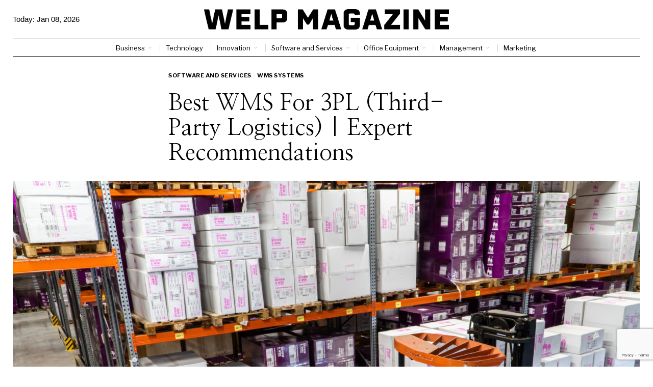

--- FILE ---
content_type: text/html; charset=utf-8
request_url: https://www.google.com/recaptcha/api2/anchor?ar=1&k=6LctXQAsAAAAACDN129Y-_4vMEBfoNz5v49Q5DXs&co=aHR0cHM6Ly93ZWxwbWFnYXppbmUuY29tOjQ0Mw..&hl=en&v=9TiwnJFHeuIw_s0wSd3fiKfN&size=invisible&anchor-ms=20000&execute-ms=30000&cb=33eslbqspu75
body_size: 48819
content:
<!DOCTYPE HTML><html dir="ltr" lang="en"><head><meta http-equiv="Content-Type" content="text/html; charset=UTF-8">
<meta http-equiv="X-UA-Compatible" content="IE=edge">
<title>reCAPTCHA</title>
<style type="text/css">
/* cyrillic-ext */
@font-face {
  font-family: 'Roboto';
  font-style: normal;
  font-weight: 400;
  font-stretch: 100%;
  src: url(//fonts.gstatic.com/s/roboto/v48/KFO7CnqEu92Fr1ME7kSn66aGLdTylUAMa3GUBHMdazTgWw.woff2) format('woff2');
  unicode-range: U+0460-052F, U+1C80-1C8A, U+20B4, U+2DE0-2DFF, U+A640-A69F, U+FE2E-FE2F;
}
/* cyrillic */
@font-face {
  font-family: 'Roboto';
  font-style: normal;
  font-weight: 400;
  font-stretch: 100%;
  src: url(//fonts.gstatic.com/s/roboto/v48/KFO7CnqEu92Fr1ME7kSn66aGLdTylUAMa3iUBHMdazTgWw.woff2) format('woff2');
  unicode-range: U+0301, U+0400-045F, U+0490-0491, U+04B0-04B1, U+2116;
}
/* greek-ext */
@font-face {
  font-family: 'Roboto';
  font-style: normal;
  font-weight: 400;
  font-stretch: 100%;
  src: url(//fonts.gstatic.com/s/roboto/v48/KFO7CnqEu92Fr1ME7kSn66aGLdTylUAMa3CUBHMdazTgWw.woff2) format('woff2');
  unicode-range: U+1F00-1FFF;
}
/* greek */
@font-face {
  font-family: 'Roboto';
  font-style: normal;
  font-weight: 400;
  font-stretch: 100%;
  src: url(//fonts.gstatic.com/s/roboto/v48/KFO7CnqEu92Fr1ME7kSn66aGLdTylUAMa3-UBHMdazTgWw.woff2) format('woff2');
  unicode-range: U+0370-0377, U+037A-037F, U+0384-038A, U+038C, U+038E-03A1, U+03A3-03FF;
}
/* math */
@font-face {
  font-family: 'Roboto';
  font-style: normal;
  font-weight: 400;
  font-stretch: 100%;
  src: url(//fonts.gstatic.com/s/roboto/v48/KFO7CnqEu92Fr1ME7kSn66aGLdTylUAMawCUBHMdazTgWw.woff2) format('woff2');
  unicode-range: U+0302-0303, U+0305, U+0307-0308, U+0310, U+0312, U+0315, U+031A, U+0326-0327, U+032C, U+032F-0330, U+0332-0333, U+0338, U+033A, U+0346, U+034D, U+0391-03A1, U+03A3-03A9, U+03B1-03C9, U+03D1, U+03D5-03D6, U+03F0-03F1, U+03F4-03F5, U+2016-2017, U+2034-2038, U+203C, U+2040, U+2043, U+2047, U+2050, U+2057, U+205F, U+2070-2071, U+2074-208E, U+2090-209C, U+20D0-20DC, U+20E1, U+20E5-20EF, U+2100-2112, U+2114-2115, U+2117-2121, U+2123-214F, U+2190, U+2192, U+2194-21AE, U+21B0-21E5, U+21F1-21F2, U+21F4-2211, U+2213-2214, U+2216-22FF, U+2308-230B, U+2310, U+2319, U+231C-2321, U+2336-237A, U+237C, U+2395, U+239B-23B7, U+23D0, U+23DC-23E1, U+2474-2475, U+25AF, U+25B3, U+25B7, U+25BD, U+25C1, U+25CA, U+25CC, U+25FB, U+266D-266F, U+27C0-27FF, U+2900-2AFF, U+2B0E-2B11, U+2B30-2B4C, U+2BFE, U+3030, U+FF5B, U+FF5D, U+1D400-1D7FF, U+1EE00-1EEFF;
}
/* symbols */
@font-face {
  font-family: 'Roboto';
  font-style: normal;
  font-weight: 400;
  font-stretch: 100%;
  src: url(//fonts.gstatic.com/s/roboto/v48/KFO7CnqEu92Fr1ME7kSn66aGLdTylUAMaxKUBHMdazTgWw.woff2) format('woff2');
  unicode-range: U+0001-000C, U+000E-001F, U+007F-009F, U+20DD-20E0, U+20E2-20E4, U+2150-218F, U+2190, U+2192, U+2194-2199, U+21AF, U+21E6-21F0, U+21F3, U+2218-2219, U+2299, U+22C4-22C6, U+2300-243F, U+2440-244A, U+2460-24FF, U+25A0-27BF, U+2800-28FF, U+2921-2922, U+2981, U+29BF, U+29EB, U+2B00-2BFF, U+4DC0-4DFF, U+FFF9-FFFB, U+10140-1018E, U+10190-1019C, U+101A0, U+101D0-101FD, U+102E0-102FB, U+10E60-10E7E, U+1D2C0-1D2D3, U+1D2E0-1D37F, U+1F000-1F0FF, U+1F100-1F1AD, U+1F1E6-1F1FF, U+1F30D-1F30F, U+1F315, U+1F31C, U+1F31E, U+1F320-1F32C, U+1F336, U+1F378, U+1F37D, U+1F382, U+1F393-1F39F, U+1F3A7-1F3A8, U+1F3AC-1F3AF, U+1F3C2, U+1F3C4-1F3C6, U+1F3CA-1F3CE, U+1F3D4-1F3E0, U+1F3ED, U+1F3F1-1F3F3, U+1F3F5-1F3F7, U+1F408, U+1F415, U+1F41F, U+1F426, U+1F43F, U+1F441-1F442, U+1F444, U+1F446-1F449, U+1F44C-1F44E, U+1F453, U+1F46A, U+1F47D, U+1F4A3, U+1F4B0, U+1F4B3, U+1F4B9, U+1F4BB, U+1F4BF, U+1F4C8-1F4CB, U+1F4D6, U+1F4DA, U+1F4DF, U+1F4E3-1F4E6, U+1F4EA-1F4ED, U+1F4F7, U+1F4F9-1F4FB, U+1F4FD-1F4FE, U+1F503, U+1F507-1F50B, U+1F50D, U+1F512-1F513, U+1F53E-1F54A, U+1F54F-1F5FA, U+1F610, U+1F650-1F67F, U+1F687, U+1F68D, U+1F691, U+1F694, U+1F698, U+1F6AD, U+1F6B2, U+1F6B9-1F6BA, U+1F6BC, U+1F6C6-1F6CF, U+1F6D3-1F6D7, U+1F6E0-1F6EA, U+1F6F0-1F6F3, U+1F6F7-1F6FC, U+1F700-1F7FF, U+1F800-1F80B, U+1F810-1F847, U+1F850-1F859, U+1F860-1F887, U+1F890-1F8AD, U+1F8B0-1F8BB, U+1F8C0-1F8C1, U+1F900-1F90B, U+1F93B, U+1F946, U+1F984, U+1F996, U+1F9E9, U+1FA00-1FA6F, U+1FA70-1FA7C, U+1FA80-1FA89, U+1FA8F-1FAC6, U+1FACE-1FADC, U+1FADF-1FAE9, U+1FAF0-1FAF8, U+1FB00-1FBFF;
}
/* vietnamese */
@font-face {
  font-family: 'Roboto';
  font-style: normal;
  font-weight: 400;
  font-stretch: 100%;
  src: url(//fonts.gstatic.com/s/roboto/v48/KFO7CnqEu92Fr1ME7kSn66aGLdTylUAMa3OUBHMdazTgWw.woff2) format('woff2');
  unicode-range: U+0102-0103, U+0110-0111, U+0128-0129, U+0168-0169, U+01A0-01A1, U+01AF-01B0, U+0300-0301, U+0303-0304, U+0308-0309, U+0323, U+0329, U+1EA0-1EF9, U+20AB;
}
/* latin-ext */
@font-face {
  font-family: 'Roboto';
  font-style: normal;
  font-weight: 400;
  font-stretch: 100%;
  src: url(//fonts.gstatic.com/s/roboto/v48/KFO7CnqEu92Fr1ME7kSn66aGLdTylUAMa3KUBHMdazTgWw.woff2) format('woff2');
  unicode-range: U+0100-02BA, U+02BD-02C5, U+02C7-02CC, U+02CE-02D7, U+02DD-02FF, U+0304, U+0308, U+0329, U+1D00-1DBF, U+1E00-1E9F, U+1EF2-1EFF, U+2020, U+20A0-20AB, U+20AD-20C0, U+2113, U+2C60-2C7F, U+A720-A7FF;
}
/* latin */
@font-face {
  font-family: 'Roboto';
  font-style: normal;
  font-weight: 400;
  font-stretch: 100%;
  src: url(//fonts.gstatic.com/s/roboto/v48/KFO7CnqEu92Fr1ME7kSn66aGLdTylUAMa3yUBHMdazQ.woff2) format('woff2');
  unicode-range: U+0000-00FF, U+0131, U+0152-0153, U+02BB-02BC, U+02C6, U+02DA, U+02DC, U+0304, U+0308, U+0329, U+2000-206F, U+20AC, U+2122, U+2191, U+2193, U+2212, U+2215, U+FEFF, U+FFFD;
}
/* cyrillic-ext */
@font-face {
  font-family: 'Roboto';
  font-style: normal;
  font-weight: 500;
  font-stretch: 100%;
  src: url(//fonts.gstatic.com/s/roboto/v48/KFO7CnqEu92Fr1ME7kSn66aGLdTylUAMa3GUBHMdazTgWw.woff2) format('woff2');
  unicode-range: U+0460-052F, U+1C80-1C8A, U+20B4, U+2DE0-2DFF, U+A640-A69F, U+FE2E-FE2F;
}
/* cyrillic */
@font-face {
  font-family: 'Roboto';
  font-style: normal;
  font-weight: 500;
  font-stretch: 100%;
  src: url(//fonts.gstatic.com/s/roboto/v48/KFO7CnqEu92Fr1ME7kSn66aGLdTylUAMa3iUBHMdazTgWw.woff2) format('woff2');
  unicode-range: U+0301, U+0400-045F, U+0490-0491, U+04B0-04B1, U+2116;
}
/* greek-ext */
@font-face {
  font-family: 'Roboto';
  font-style: normal;
  font-weight: 500;
  font-stretch: 100%;
  src: url(//fonts.gstatic.com/s/roboto/v48/KFO7CnqEu92Fr1ME7kSn66aGLdTylUAMa3CUBHMdazTgWw.woff2) format('woff2');
  unicode-range: U+1F00-1FFF;
}
/* greek */
@font-face {
  font-family: 'Roboto';
  font-style: normal;
  font-weight: 500;
  font-stretch: 100%;
  src: url(//fonts.gstatic.com/s/roboto/v48/KFO7CnqEu92Fr1ME7kSn66aGLdTylUAMa3-UBHMdazTgWw.woff2) format('woff2');
  unicode-range: U+0370-0377, U+037A-037F, U+0384-038A, U+038C, U+038E-03A1, U+03A3-03FF;
}
/* math */
@font-face {
  font-family: 'Roboto';
  font-style: normal;
  font-weight: 500;
  font-stretch: 100%;
  src: url(//fonts.gstatic.com/s/roboto/v48/KFO7CnqEu92Fr1ME7kSn66aGLdTylUAMawCUBHMdazTgWw.woff2) format('woff2');
  unicode-range: U+0302-0303, U+0305, U+0307-0308, U+0310, U+0312, U+0315, U+031A, U+0326-0327, U+032C, U+032F-0330, U+0332-0333, U+0338, U+033A, U+0346, U+034D, U+0391-03A1, U+03A3-03A9, U+03B1-03C9, U+03D1, U+03D5-03D6, U+03F0-03F1, U+03F4-03F5, U+2016-2017, U+2034-2038, U+203C, U+2040, U+2043, U+2047, U+2050, U+2057, U+205F, U+2070-2071, U+2074-208E, U+2090-209C, U+20D0-20DC, U+20E1, U+20E5-20EF, U+2100-2112, U+2114-2115, U+2117-2121, U+2123-214F, U+2190, U+2192, U+2194-21AE, U+21B0-21E5, U+21F1-21F2, U+21F4-2211, U+2213-2214, U+2216-22FF, U+2308-230B, U+2310, U+2319, U+231C-2321, U+2336-237A, U+237C, U+2395, U+239B-23B7, U+23D0, U+23DC-23E1, U+2474-2475, U+25AF, U+25B3, U+25B7, U+25BD, U+25C1, U+25CA, U+25CC, U+25FB, U+266D-266F, U+27C0-27FF, U+2900-2AFF, U+2B0E-2B11, U+2B30-2B4C, U+2BFE, U+3030, U+FF5B, U+FF5D, U+1D400-1D7FF, U+1EE00-1EEFF;
}
/* symbols */
@font-face {
  font-family: 'Roboto';
  font-style: normal;
  font-weight: 500;
  font-stretch: 100%;
  src: url(//fonts.gstatic.com/s/roboto/v48/KFO7CnqEu92Fr1ME7kSn66aGLdTylUAMaxKUBHMdazTgWw.woff2) format('woff2');
  unicode-range: U+0001-000C, U+000E-001F, U+007F-009F, U+20DD-20E0, U+20E2-20E4, U+2150-218F, U+2190, U+2192, U+2194-2199, U+21AF, U+21E6-21F0, U+21F3, U+2218-2219, U+2299, U+22C4-22C6, U+2300-243F, U+2440-244A, U+2460-24FF, U+25A0-27BF, U+2800-28FF, U+2921-2922, U+2981, U+29BF, U+29EB, U+2B00-2BFF, U+4DC0-4DFF, U+FFF9-FFFB, U+10140-1018E, U+10190-1019C, U+101A0, U+101D0-101FD, U+102E0-102FB, U+10E60-10E7E, U+1D2C0-1D2D3, U+1D2E0-1D37F, U+1F000-1F0FF, U+1F100-1F1AD, U+1F1E6-1F1FF, U+1F30D-1F30F, U+1F315, U+1F31C, U+1F31E, U+1F320-1F32C, U+1F336, U+1F378, U+1F37D, U+1F382, U+1F393-1F39F, U+1F3A7-1F3A8, U+1F3AC-1F3AF, U+1F3C2, U+1F3C4-1F3C6, U+1F3CA-1F3CE, U+1F3D4-1F3E0, U+1F3ED, U+1F3F1-1F3F3, U+1F3F5-1F3F7, U+1F408, U+1F415, U+1F41F, U+1F426, U+1F43F, U+1F441-1F442, U+1F444, U+1F446-1F449, U+1F44C-1F44E, U+1F453, U+1F46A, U+1F47D, U+1F4A3, U+1F4B0, U+1F4B3, U+1F4B9, U+1F4BB, U+1F4BF, U+1F4C8-1F4CB, U+1F4D6, U+1F4DA, U+1F4DF, U+1F4E3-1F4E6, U+1F4EA-1F4ED, U+1F4F7, U+1F4F9-1F4FB, U+1F4FD-1F4FE, U+1F503, U+1F507-1F50B, U+1F50D, U+1F512-1F513, U+1F53E-1F54A, U+1F54F-1F5FA, U+1F610, U+1F650-1F67F, U+1F687, U+1F68D, U+1F691, U+1F694, U+1F698, U+1F6AD, U+1F6B2, U+1F6B9-1F6BA, U+1F6BC, U+1F6C6-1F6CF, U+1F6D3-1F6D7, U+1F6E0-1F6EA, U+1F6F0-1F6F3, U+1F6F7-1F6FC, U+1F700-1F7FF, U+1F800-1F80B, U+1F810-1F847, U+1F850-1F859, U+1F860-1F887, U+1F890-1F8AD, U+1F8B0-1F8BB, U+1F8C0-1F8C1, U+1F900-1F90B, U+1F93B, U+1F946, U+1F984, U+1F996, U+1F9E9, U+1FA00-1FA6F, U+1FA70-1FA7C, U+1FA80-1FA89, U+1FA8F-1FAC6, U+1FACE-1FADC, U+1FADF-1FAE9, U+1FAF0-1FAF8, U+1FB00-1FBFF;
}
/* vietnamese */
@font-face {
  font-family: 'Roboto';
  font-style: normal;
  font-weight: 500;
  font-stretch: 100%;
  src: url(//fonts.gstatic.com/s/roboto/v48/KFO7CnqEu92Fr1ME7kSn66aGLdTylUAMa3OUBHMdazTgWw.woff2) format('woff2');
  unicode-range: U+0102-0103, U+0110-0111, U+0128-0129, U+0168-0169, U+01A0-01A1, U+01AF-01B0, U+0300-0301, U+0303-0304, U+0308-0309, U+0323, U+0329, U+1EA0-1EF9, U+20AB;
}
/* latin-ext */
@font-face {
  font-family: 'Roboto';
  font-style: normal;
  font-weight: 500;
  font-stretch: 100%;
  src: url(//fonts.gstatic.com/s/roboto/v48/KFO7CnqEu92Fr1ME7kSn66aGLdTylUAMa3KUBHMdazTgWw.woff2) format('woff2');
  unicode-range: U+0100-02BA, U+02BD-02C5, U+02C7-02CC, U+02CE-02D7, U+02DD-02FF, U+0304, U+0308, U+0329, U+1D00-1DBF, U+1E00-1E9F, U+1EF2-1EFF, U+2020, U+20A0-20AB, U+20AD-20C0, U+2113, U+2C60-2C7F, U+A720-A7FF;
}
/* latin */
@font-face {
  font-family: 'Roboto';
  font-style: normal;
  font-weight: 500;
  font-stretch: 100%;
  src: url(//fonts.gstatic.com/s/roboto/v48/KFO7CnqEu92Fr1ME7kSn66aGLdTylUAMa3yUBHMdazQ.woff2) format('woff2');
  unicode-range: U+0000-00FF, U+0131, U+0152-0153, U+02BB-02BC, U+02C6, U+02DA, U+02DC, U+0304, U+0308, U+0329, U+2000-206F, U+20AC, U+2122, U+2191, U+2193, U+2212, U+2215, U+FEFF, U+FFFD;
}
/* cyrillic-ext */
@font-face {
  font-family: 'Roboto';
  font-style: normal;
  font-weight: 900;
  font-stretch: 100%;
  src: url(//fonts.gstatic.com/s/roboto/v48/KFO7CnqEu92Fr1ME7kSn66aGLdTylUAMa3GUBHMdazTgWw.woff2) format('woff2');
  unicode-range: U+0460-052F, U+1C80-1C8A, U+20B4, U+2DE0-2DFF, U+A640-A69F, U+FE2E-FE2F;
}
/* cyrillic */
@font-face {
  font-family: 'Roboto';
  font-style: normal;
  font-weight: 900;
  font-stretch: 100%;
  src: url(//fonts.gstatic.com/s/roboto/v48/KFO7CnqEu92Fr1ME7kSn66aGLdTylUAMa3iUBHMdazTgWw.woff2) format('woff2');
  unicode-range: U+0301, U+0400-045F, U+0490-0491, U+04B0-04B1, U+2116;
}
/* greek-ext */
@font-face {
  font-family: 'Roboto';
  font-style: normal;
  font-weight: 900;
  font-stretch: 100%;
  src: url(//fonts.gstatic.com/s/roboto/v48/KFO7CnqEu92Fr1ME7kSn66aGLdTylUAMa3CUBHMdazTgWw.woff2) format('woff2');
  unicode-range: U+1F00-1FFF;
}
/* greek */
@font-face {
  font-family: 'Roboto';
  font-style: normal;
  font-weight: 900;
  font-stretch: 100%;
  src: url(//fonts.gstatic.com/s/roboto/v48/KFO7CnqEu92Fr1ME7kSn66aGLdTylUAMa3-UBHMdazTgWw.woff2) format('woff2');
  unicode-range: U+0370-0377, U+037A-037F, U+0384-038A, U+038C, U+038E-03A1, U+03A3-03FF;
}
/* math */
@font-face {
  font-family: 'Roboto';
  font-style: normal;
  font-weight: 900;
  font-stretch: 100%;
  src: url(//fonts.gstatic.com/s/roboto/v48/KFO7CnqEu92Fr1ME7kSn66aGLdTylUAMawCUBHMdazTgWw.woff2) format('woff2');
  unicode-range: U+0302-0303, U+0305, U+0307-0308, U+0310, U+0312, U+0315, U+031A, U+0326-0327, U+032C, U+032F-0330, U+0332-0333, U+0338, U+033A, U+0346, U+034D, U+0391-03A1, U+03A3-03A9, U+03B1-03C9, U+03D1, U+03D5-03D6, U+03F0-03F1, U+03F4-03F5, U+2016-2017, U+2034-2038, U+203C, U+2040, U+2043, U+2047, U+2050, U+2057, U+205F, U+2070-2071, U+2074-208E, U+2090-209C, U+20D0-20DC, U+20E1, U+20E5-20EF, U+2100-2112, U+2114-2115, U+2117-2121, U+2123-214F, U+2190, U+2192, U+2194-21AE, U+21B0-21E5, U+21F1-21F2, U+21F4-2211, U+2213-2214, U+2216-22FF, U+2308-230B, U+2310, U+2319, U+231C-2321, U+2336-237A, U+237C, U+2395, U+239B-23B7, U+23D0, U+23DC-23E1, U+2474-2475, U+25AF, U+25B3, U+25B7, U+25BD, U+25C1, U+25CA, U+25CC, U+25FB, U+266D-266F, U+27C0-27FF, U+2900-2AFF, U+2B0E-2B11, U+2B30-2B4C, U+2BFE, U+3030, U+FF5B, U+FF5D, U+1D400-1D7FF, U+1EE00-1EEFF;
}
/* symbols */
@font-face {
  font-family: 'Roboto';
  font-style: normal;
  font-weight: 900;
  font-stretch: 100%;
  src: url(//fonts.gstatic.com/s/roboto/v48/KFO7CnqEu92Fr1ME7kSn66aGLdTylUAMaxKUBHMdazTgWw.woff2) format('woff2');
  unicode-range: U+0001-000C, U+000E-001F, U+007F-009F, U+20DD-20E0, U+20E2-20E4, U+2150-218F, U+2190, U+2192, U+2194-2199, U+21AF, U+21E6-21F0, U+21F3, U+2218-2219, U+2299, U+22C4-22C6, U+2300-243F, U+2440-244A, U+2460-24FF, U+25A0-27BF, U+2800-28FF, U+2921-2922, U+2981, U+29BF, U+29EB, U+2B00-2BFF, U+4DC0-4DFF, U+FFF9-FFFB, U+10140-1018E, U+10190-1019C, U+101A0, U+101D0-101FD, U+102E0-102FB, U+10E60-10E7E, U+1D2C0-1D2D3, U+1D2E0-1D37F, U+1F000-1F0FF, U+1F100-1F1AD, U+1F1E6-1F1FF, U+1F30D-1F30F, U+1F315, U+1F31C, U+1F31E, U+1F320-1F32C, U+1F336, U+1F378, U+1F37D, U+1F382, U+1F393-1F39F, U+1F3A7-1F3A8, U+1F3AC-1F3AF, U+1F3C2, U+1F3C4-1F3C6, U+1F3CA-1F3CE, U+1F3D4-1F3E0, U+1F3ED, U+1F3F1-1F3F3, U+1F3F5-1F3F7, U+1F408, U+1F415, U+1F41F, U+1F426, U+1F43F, U+1F441-1F442, U+1F444, U+1F446-1F449, U+1F44C-1F44E, U+1F453, U+1F46A, U+1F47D, U+1F4A3, U+1F4B0, U+1F4B3, U+1F4B9, U+1F4BB, U+1F4BF, U+1F4C8-1F4CB, U+1F4D6, U+1F4DA, U+1F4DF, U+1F4E3-1F4E6, U+1F4EA-1F4ED, U+1F4F7, U+1F4F9-1F4FB, U+1F4FD-1F4FE, U+1F503, U+1F507-1F50B, U+1F50D, U+1F512-1F513, U+1F53E-1F54A, U+1F54F-1F5FA, U+1F610, U+1F650-1F67F, U+1F687, U+1F68D, U+1F691, U+1F694, U+1F698, U+1F6AD, U+1F6B2, U+1F6B9-1F6BA, U+1F6BC, U+1F6C6-1F6CF, U+1F6D3-1F6D7, U+1F6E0-1F6EA, U+1F6F0-1F6F3, U+1F6F7-1F6FC, U+1F700-1F7FF, U+1F800-1F80B, U+1F810-1F847, U+1F850-1F859, U+1F860-1F887, U+1F890-1F8AD, U+1F8B0-1F8BB, U+1F8C0-1F8C1, U+1F900-1F90B, U+1F93B, U+1F946, U+1F984, U+1F996, U+1F9E9, U+1FA00-1FA6F, U+1FA70-1FA7C, U+1FA80-1FA89, U+1FA8F-1FAC6, U+1FACE-1FADC, U+1FADF-1FAE9, U+1FAF0-1FAF8, U+1FB00-1FBFF;
}
/* vietnamese */
@font-face {
  font-family: 'Roboto';
  font-style: normal;
  font-weight: 900;
  font-stretch: 100%;
  src: url(//fonts.gstatic.com/s/roboto/v48/KFO7CnqEu92Fr1ME7kSn66aGLdTylUAMa3OUBHMdazTgWw.woff2) format('woff2');
  unicode-range: U+0102-0103, U+0110-0111, U+0128-0129, U+0168-0169, U+01A0-01A1, U+01AF-01B0, U+0300-0301, U+0303-0304, U+0308-0309, U+0323, U+0329, U+1EA0-1EF9, U+20AB;
}
/* latin-ext */
@font-face {
  font-family: 'Roboto';
  font-style: normal;
  font-weight: 900;
  font-stretch: 100%;
  src: url(//fonts.gstatic.com/s/roboto/v48/KFO7CnqEu92Fr1ME7kSn66aGLdTylUAMa3KUBHMdazTgWw.woff2) format('woff2');
  unicode-range: U+0100-02BA, U+02BD-02C5, U+02C7-02CC, U+02CE-02D7, U+02DD-02FF, U+0304, U+0308, U+0329, U+1D00-1DBF, U+1E00-1E9F, U+1EF2-1EFF, U+2020, U+20A0-20AB, U+20AD-20C0, U+2113, U+2C60-2C7F, U+A720-A7FF;
}
/* latin */
@font-face {
  font-family: 'Roboto';
  font-style: normal;
  font-weight: 900;
  font-stretch: 100%;
  src: url(//fonts.gstatic.com/s/roboto/v48/KFO7CnqEu92Fr1ME7kSn66aGLdTylUAMa3yUBHMdazQ.woff2) format('woff2');
  unicode-range: U+0000-00FF, U+0131, U+0152-0153, U+02BB-02BC, U+02C6, U+02DA, U+02DC, U+0304, U+0308, U+0329, U+2000-206F, U+20AC, U+2122, U+2191, U+2193, U+2212, U+2215, U+FEFF, U+FFFD;
}

</style>
<link rel="stylesheet" type="text/css" href="https://www.gstatic.com/recaptcha/releases/9TiwnJFHeuIw_s0wSd3fiKfN/styles__ltr.css">
<script nonce="vu4Jp_ijvbK1PDfdNK9LdQ" type="text/javascript">window['__recaptcha_api'] = 'https://www.google.com/recaptcha/api2/';</script>
<script type="text/javascript" src="https://www.gstatic.com/recaptcha/releases/9TiwnJFHeuIw_s0wSd3fiKfN/recaptcha__en.js" nonce="vu4Jp_ijvbK1PDfdNK9LdQ">
      
    </script></head>
<body><div id="rc-anchor-alert" class="rc-anchor-alert"></div>
<input type="hidden" id="recaptcha-token" value="[base64]">
<script type="text/javascript" nonce="vu4Jp_ijvbK1PDfdNK9LdQ">
      recaptcha.anchor.Main.init("[\x22ainput\x22,[\x22bgdata\x22,\x22\x22,\[base64]/[base64]/UltIKytdPWE6KGE8MjA0OD9SW0grK109YT4+NnwxOTI6KChhJjY0NTEyKT09NTUyOTYmJnErMTxoLmxlbmd0aCYmKGguY2hhckNvZGVBdChxKzEpJjY0NTEyKT09NTYzMjA/[base64]/MjU1OlI/[base64]/[base64]/[base64]/[base64]/[base64]/[base64]/[base64]/[base64]/[base64]/[base64]\x22,\[base64]\\u003d\x22,\x22wqlMwr1mwoFkw4R5OcK3JRvCrcO6w7zCucKoYnhHwp9pWDtgw4vDvnPCr1IrTsOwMEPDqlDDp8KKwp7DvzITw4DCn8Kzw68kQcKvwr/DjjfDgk7DjBY+wrTDvUnDjW8EIMOfDsK7wrLDgT3Djh/[base64]/w7HCsMO/GRXDncONSMKKU8KgGVUgwrTCucKuenzCi8KTIk3CpsKib8KZwqA8aBnCvsK5wobDqcOkRsK/w4UYw453ODMON21bw7jCq8ODU0JNIMO0w47ClsOXwrB7wonDhF5zMcKQw5x/IRHCosKtw7XDvGXDpgnDp8K8w6dfUh1pw4Umw63DjcK2w5phwozDgRM7wozCjsOzJEd5wqhTw7cNw5gCwr8hFcOFw41qYm4nFUfCsVYUEkk4wp7CrHtmBn7DgQjDq8KVOMO2QWvClXp/[base64]/CuFMxc8OzAB1rw6tuwoXCnmrCpUzDo3jCosO5wqYKw6lfwo/CjsO7ScO0eiTCs8KXwqgfw4x3w6lLw6tyw6A0wpBnw5o9IWdzw7koOUEKUxTChXo7w7nDh8Knw6zCkMKeVMOUFcOKw7NBwo5Ja2TCuCgLPFQrwpbDszM3w7zDmcKLw4guVxBhwo7CucKaZm/[base64]/CryrDlsKaw5jCtiUefsKQSGMuSsOmVcOpwonDksOTw70+w77CusOjRlPDkmt/[base64]/CoiLCr33DlXfDkcKRw6PDisOgwr9fB8OCOgZ1Xn0xAz/[base64]/[base64]/DrsONCcKzTBvClcObw5XDmcKRw6bDgcOswp7CoyHDmcOPwpo8w7/Dk8KbD2LChjRIMMKEwrPDq8KRwqpew5ondsO0w6ABC8KmGcOBwqPDmGg8woLDpMKBccOdwpU2AVURw4kxwqjDtMKowqPClRvCpcOyVzbDhMOgwqnDk0ctw6R4wp9KfMK/[base64]/[base64]/Di8KoIQcxcsKDwrrCpTvDicKhd3xGw5Ipwq/Du2HDnChhMsOnw4fCtMOHFV/[base64]/[base64]/wqzCgRh2woAPJhnDmMOOXsO9bcK7Z8KPw4zCn25Rw4TCn8K1wrNWwrHCp1vDscOjRcOQw51fwrvCvgHCnRl1RBvCncKNw4FFQF7Cm1PDisKmYmbDtT9LBjHDsn/[base64]/Dg8Kjw7TCtirDqcKDwocUHcKTw5JhV3rDs8OTwr/[base64]/CnsOPX8KzMSDChWUSwrAZMy3CknoyBcOkwqXDgTTCkmMiB8OtXBdZwrHDoVoEw5cMRMKTwozCocOiecOVw4rCkw/DoUAHwrpgwp7DtMKowrVKMcOfw43DtcK6wpFrLsKYCcOyCVDDoyfCkMKewqc2d8O/G8KMw4ErAMKtw5XCi3kvw5fDli/DoTgVEC17w48teMKew77Dv3LDtcKYwo/CgiYTW8KBX8KQS1LDgQrDswYSAXjCgw92bcO6HRXDjMO6wr9qNW3CiHjDqSjCicOyHsKjCcK7w4HCt8O6wpAxA25rwrPCu8OrN8OjMjoLw4lZw4XCiQwgw4vCksKOwofCuMO/[base64]/CklvCjMOVwq0gw6XDmMOHw55bHQoXccOmw7/DjHLDtn/[base64]/wooYTsKrFcKYwppnN0zDq3l0asOtIDfChcKuJcOSa3PDpVnCrMOAeFQJw4oZwpXDly7CoDzCkSvCvcO7wojCqsKCEMO3w7VmJ8Obw5Uzwp15VMOjMwHCiiYPwoHDv8K4w4/DiGLCnXrCuztmOsOESMKlOQ3DoMOlw6Uxw6U6ewnCi2TCm8KjwrjDqsKiwp3Dp8KBwpLCsHLDlhoLNiTCviNBw7HDpMOPKFw2Iyx0w7XCuMOYw74FQ8O4HcKyDWICwrLDrsOVwo7CvMKhRRPClcKpw4Mpw4/CrAUTE8Kxw45XLy/DncOoL8O/HBPCrzQabG0afcOUScKLwqAaJcO6wpHCuxY5wpvChcOhw5PCgcKiwrPCrcOWMcKdB8Kkw4NcWsO2wpp8MMKhw4/[base64]/CgjMBw7NmTk/Cn8KWw5fCpMONw7DCssOYw4Itwp1mwpnDp8KYwpHCnsOTwpgrw5XCgjDCgW8lw53Dn8KFw4nDqsOXwqrDs8KoCUXCqMKSdmUECsKEN8KEKVXCvMKHw5VPw5bCt8OmwqfDiBplFsOQLsKdw7bDsMO/OzTDo0Fgw4vCpMKMwqbCkcOUwqsSw7Adw77DuMOtw7LDqcKnF8K0TBDDlsKAA8KqWlzDk8KACQPCp8OrZDfCu8OvXcK7SMOtw49Zw7IYwoY2w6vDn2/Dh8KXXsKJwq7CpyPDpFknUg7DqmwcSS7DlwbClRXDlzPDh8OFw4pKw5jChsO4wrcsw74FbXolwrgaGsOucsO3OcKEwr8Nw6gQw57DjRHDrMKIFMKgw6nCnsOww6BjGV/CkDrCrcOewp7DpisxZiZXwq18C8K1w5xsTsOYwoVnwr9bf8OtMwZSw4jCqcOHEMOCwrMUdzPDmF3CmU7DpS0LVkrCsm/Dh8OETV8Hw5c6w4vCpkY3ZRIeVcKqEHrCrsOgeMKYwqpERMOtw48+w6LDjsKVw6YDw5IYw4IXYsKCw748NELDpS1Hw5c7w7/Cn8OrGhsoScOyKCbCi1DCiRh4IW0Zw5pbwrnCihrDgHXDk31/wo3Dqz/DkUMdwrcpwr7DjjLDlcK5w6kcO0gfKsKfw5/CvcKVw6/[base64]/CscOuwpzDl8KLwoPDq2tHdQoOfyN1PsKVw65FaDrDnMKSIcKDZzbCp0jCoh3CmcOTwq3DuCnDhsODwp3Cl8OtHsOVH8K6KgvCj0U7S8Kaw53DkcKwwrXDlcKDw7Ndwodpw4LDrcKOX8KIwrPCjEjCqMKgdFTDu8OcwpATfCLCgMKjaMOfWcKewrnCi8K7bh/Cm1HDpcKaw7k9w4k0w5lRI00hI0RCw57CvkPDhydYExEVw4pwZApzQsK/ZmIKwrV1QX01w7MtKMKsfMKDIzDCjErCicKGw4nDthrCj8OTJUkjRmPDjMKcw6jDrcO7SMORDcKPwrPCl1rCucKcWUzDu8O+DcO3w7nCgcO1Q1/CuCvDpSTCu8KDdMKpNcOJWsK3woERTcK0wqnCocOLBnTClhV8wovCqEB8wr9ww7jCvsKVw7AqcsK1wofDgxHDu3zDh8KcHHx8f8Ovw63DtcKeSkpIw5TChcKywphobsOlw6rDuF4Iw7HDl1YVwrbDji0rwrJNBMKBwrM/wptWVsOkfW3CpitbVcKwwqzCtMOjw77CucOAw61cbDDCp8ORwrHDgSpKZcKGw6duUMOfw4tFUsO5w5PDlBBHw4xuwo7CtA1sWcOzwpjDoMOWLMKnwpzDu8KCWsOuwpfChQVLREksXy7Cg8Obw5piY8OyAEAJw4bCoTnDtirCpXc/[base64]/B8Ozw6s1wpVtw6TClMOnwrvCu8KddAbDmEvDmxNgQU7CkMO5wr0YchNfwo7CglkCw7TCr8KVEMKFwpgVwrMrwplUwrgKwp3DumzDoQ/[base64]/woVIwqt5w57DkcOnwrMmw4pBwrvDswnDqRzCusKXwoHDnBPCqGnDn8Odw4INwoJEwpxdL8OJwpPDtw83WMKvw60oc8O7ZMOdbMKkLDJwLcO1UMONc2AnRm9rw41rw4XCk20zcsKDJ24TwrBSOV3DtAnDosKpwpYowoTDr8KJwo3DsSHDrkggw4QaesOww4VWw4/DlMOaD8KQw4TCpBQow5o4FcKOw6cHZl5KwrHCucKPE8Kew5wabX/DhMO0d8Oow7PDucOfwq9MD8OIwqjCm8KDe8KgA1jDpcOow7XCpzLDjhzCucKhwqXCocKtWcOHwpXCnMOrcD/ClDnDpW/[base64]/wo9KwoAxfgxNwqPCv8OrwqFEw7tzShbCpcKBZTjCh8KRMMOww4PDlgxXAMKTwpNSw5gcw7xpwpMlE37DlR7Dp8KeCMO/wpM8WMKvw7/CjsOpwrwFwrgQaBQXwoLDtMOaFjMHaDLCnsOAw4okw5MUdUofw67CpMOZwpbDt2zDssOtwp0HBsOESlZMNT9cw6vDq2/[base64]/Ct0bDqzbCl3tkGsK1MXvDix4qw680w5tswoDDpnsLwrNfwrDDnMKSw4ZDwqDDrMKHF3NaOcK3fcONB8KmwqPCs2zCuCbCsykywqfCjEHChW8DQMOWw6bCvcKqwr3CkcKRw4fDtsOMbsKEw7bClHzDgSTDuMO3TcK1a8K4JQo2w4HDimvDjsOxGMO/ZMKnFgMQaMO3bMOWfA3DswRmTsKvw7PDjMOzw6PCsFQMw7gjw4cPw5oNwq3Ck2XDuzsewojDoSvCmsKtTDwTwp5sw6oWw7Y8M8KOw68SD8K6wrjCi8O1WsK/URZ2w4bCr8KxHjdJBE3ChsK0w7fCgSTDuxvCsMKeDQvDksOMw7DCqwwDb8Opwq4lfkUTfsOWwq/DoDrDll0owqJuf8OebD9CwqTDocOJdHsjHjPDjcKOH17CtyrCm8K9W8KHeUshw5lcbsKDwqrClBRjJMKlHMKhLFLCpMO9wo5/[base64]/[base64]/DnsO0wo4OKl3DigwwwoAuScOmLngsY8K9wq18e8OdwofDpcO2aFbCk8Kbw6HChQnDuMKJw5bDgcOowr41wrd0Z3ZNwqjCihtCNsKQw5nCj8KtacOuw43DgMKGwqJkbFxCPsK4FsKywqMHe8OiY8OBTMKpwpLDvGLCly/[base64]/wqjDgcOoFi9awrgqw70TBRJxw6VCOMOwEcOhwoVawrFLwrHCrMKowoQlDMK6wqLCt8KJFRrDs8OjcBwTw7tdLhzCi8OoDsKiwonDu8KlwrnCtH0iwpjDocKvwqdMw7/CpjjCmcOfwqLCsMKAwo82FyDDukQscMOscMKveMOIFMKoWMOpw7xTCU/DnsKXa8OUfhtuF8KZw6lIw7rCvcKDw6QOwojDvMK8w7rDq01wEgVLVW1uDy/[base64]/woTCrcOtwqMTZQVEwo/Du1EyZ0XCuSU9wp52wrnCvVFewrIiPRpHw7UYwpLDnMKgw7HDqAJKw40JOcKOw4clOMOowpDDvsKxa8KAw4AoEncPw7XCvMOLcRPDpsKow7oLw6HDmGJLwrYQfMO+w7HCmcO0esKrHj7Dgi5fTg3Cv8KhADnDnGzDpMKMwpnDhcOJw6YpZDDCoG/CnmJBw711T8KfLMK1C0bCrsK7woMGwq5belbCtEzCoMKgJhBmGRohAXvCocKrwp8Mw6/CqMKQwqIuJCc1OWIXZcKkCsOCw5tuUsKKw6AOwo1Lw73DogPDug/CrsK7R2c7w5zCri9ew7vDncKfw6EXw69HS8KXwqI2KsKkw4kyw6/[base64]/[base64]/DkcKpwrXCjcKAR8KLdnh4XFVgwpIAwpxFw45swqrCtGLDvwjDhQhzw5nDoF8+w6Z8Rnpmw5LCrRrDjcKdCxBTKkbDkEjCisKrNgjCmMO/w59RGxwCwpE6VMKuMMKowoxJwrQySsOzMcOewplHwpbCgHLCg8OkwqIoS8Ktw5JpZGPCiWNafMORVsOeMMOydMKdTmHDhAjDkXTDiEPDih7DmsOsw5BjwqVRw4zCpcKCw77CrFNLw5YcJMKywp3DmcKJwovDmE43Z8OdesOww59pfj/[base64]/Do8ORMsKFw4kCfhgFw6cmcWlme8OaZn0IwrfDqyhrwoRsTsKRPiwpUMOew7jDjcKcw4zDg8ORY8O3wpEGWMKiw5HDoMOPwqLDnEY8CDHDhnwMwpDCu1jDrwgJwpZwPsO7wp/Dj8ODw4jCuMOkMnrDjAQcw7nDv8ODNsOvw48/w5/DrWXDow7DrVzChl9qXMOwUhnDoQNPw5HDnFAawqhuw68sPwHDvMOpE8K7dcKNScObSMKYbcO0cgV+AMK4fsOATE9Ow5HCiC/Cu3fCihHCkEnCm0VCw6NuGsOoTjsrwr/DrWxTLULCinNjwqrCkEnCiMKqw7zCh3sVw5fCgycMwqXCh8OWwozCrMKCbHPCksKGFjwjwqkswqlbwobDjlvClAfDoWBtScKIwosGe8KVwoAWf2DCmMOSHgxVOsKmw7XDtF7CtygfVEh0w5XCvsOgWsOdw6RGwpNfwqApw5JOScKKw4XDm8O2LiHDg8KlwqnCgMOnFH/Dq8KRw6XCnG3DlUPDgcOuWj5hS8OKw5JewonCsW7DucOzUMKfdy3DkEjDrMKQbcOMBkEsw5w9c8KWwrVeB8OqHwovwpzCsMOIwrtbwosMa3rCvm4jwrzCn8KtwoDDv8OSwq9YQ2DCuMKJdC0PwovCk8K6FzRNDMOwwpHCmDTDrcOuclErw63ClMKcPcOUbU/[base64]/CqMKWJsK1Wj/DrDnDssOQB8KkwrRLw5DCncKXw4fCsU4yEyrDu3U4w67Ch8KaYcOkwqjDlwfDpsOcworDisO6FEjCtsOZO3E9w5MUWH/CvMOCw57DqMOULlZ/w6YAw4TDg1hgw74wdmHCqiNnwpzDo1/Dh0PDhcKDaATDnsKbwo3Dq8KZw6cIQCkIw6lYLsOUasO8IUjCo8KwwovClsK5DsOkwpF6GsOqwo/[base64]/CtcOqwpoJAThQScO5cirCinl8wp0Mw6DDugzCuQ3DvcKFwpsKw67DmkjCs8OOw4bClCbCn8KeTMO3w4pXaXzCtMKzVj83w6E5w4/CmsKxw7LDu8OtScKFwp5Fa2bDhcO7dMK6SMOcTcOfwo3CsyrCjMK8w4nCrUhbNEEiw4NADS/CosKvA110H0dqw4F1w5DCocOSAjLCr8O0PULDgsO8w5DCo3nDs8KyZ8K7XcOrwq9HwoZ2wozDiirDoX7ChcKCwqR8dH5fBcKnwrrDn1LDlcKkIzPDn3FtwoDCgMKaw5M8wrzCq8OPwpLDhhPDi3IDUXjCqggjE8K5Y8Odw6cQasKPVcO2LHA/w7/[base64]/DhCNIUH95wrnCkWPCjMOuw5nDu05CJsK8YxjCrWDDrhDDgynDuxDCjcKMw4/DgSpXw5cbZMOgwr3CpkjCqcOxa8Ocw47DkggddmbDo8Oaw6jDnWouOADCrMKUasK/w71vw57DpcK0f2jCiWDCo0fCpcKvwrrDtFJvD8ONPMOxI8Kcwo1Xwq/CoBPDpsOtw58PLcKUScK6RcKSWsKDw4Rdw5h0wqNFYMOjwqfDuMKxw5dQwonDmsOBw6NcwpMTw6A/w4zCnABTw6YDw4zDlsK9wqPCvy7Dtk3CujbDuR/DqsOEwr7Du8KKwohqMygmIVZral7Cgh/DhcOWwqnDu8OAY8KRw6pKGQvCng8CaSHDiXZ4TMO0FcKVPnbCuCbDtBfDhkfCmB/CisKAVCVhw7zCs8OBMWDDtsORRcO2w450w77Dr8KRwpvCu8OBwpjDtsOGDMOJXWPDsMOEflA5wrrDhyLCmcO+AMKCwocGwpfCs8OzwqUkw7DCpTMOFsO0woFNI2xiVVsPF2kcYMKPwp1xbVrDuhrCn1YNJ27Dh8OPw6FYF24owoFaGEd+clYmw5glw7M2wpdZwqLDpD/[base64]/DjMKrfU7Cs8K+wrzCtybDvjHCqB5ywrkmCMOQf8KwwozCrAPDkMOZw5FFHsOmwpbCi8OPVHokw5nDpyjCm8K2w7pWwrEYJsK+LMK/I8OWYSFHwo16DMK7wpnCh3fCkRhkw4DCncOhCsKvw7kEWsOsfjg2w6B1wrs4ZMKyKcKycMKaYG16wqTCk8OjIxErbE50J2BbTjLDi2EyMcOeUsOWwrjDsMKYQCNuXMOARyw9KsKkw6bDr3hvwoxVcTXCvVJrT3/Di8KIw4DDosK4CzvCg24DGBvChSTCn8KHOFvCpEo5wpDChMK1w5bCpB/DvFEyw6vCuMO+w6UZw5LCm8ObXcOCE8Kmw5TCvMKaJxA/U3LCjcOJeMOnwpYCfMK1PhTCpcOdIMK9cibDhljDg8Oaw7bCnTPClMOxPMKhw4vCsz1KVBfCsHN0w4rDqMOaOcOYQMOKQ8Ksw6rCpF7CmcORw6TCgcK/[base64]/PcO3QcOhwpbDigHDkBtzAQXDq8KmEcKPwrTCpnzDsMK6w7Z1w7PCtk/CgXnCu8O2LMKFw4osWcKWw5PDiMOcw59ewqrCu2/CvBlXZhYfN0U3TcOLL33Cr2TDhsOkwqHDp8OPw6Mqwr/CrD83w71MwrfCmcK7VxU7RcKedMOHccO2wr7DjsOgw5zClHrDg1d6AsKsM8K5ScOCScO/w5nCh1YSwqnClXtmwog9w5wKw4DDvMOtwpXDqWrChk/DsMOEMTvDqiDChcOoKGRww6I5w7rDk8O/w5QEGzbCs8KCOmFkNWMDKMK1wptcwqUmADVew6VywqrCqsOzw7fDo8OwwpNgQcKrw4tnw6/DisOCw4JXWsOTaDPDmMKMwqdINcKTw4TCosOHVcK7w6JswrJ1w5J0woTDrcKqw4gGw5TCqFHDkGIlw47DqG3CqAtteDjCvzvDqcOcw4/CkVfCg8Ksw4PCj1zDhcK3IMOdwozDj8OTf0p4wpbDgsOafGfDoHhQw5nDkRUgwow0LGnDmDNIw5I4NCnDuzvDpkDDqXE9IXk8JcOjw59+U8KJDwbCtsOWwrXDgcO9QMOsS8KswpXDpgTDqcOsZXQCw4vDrQ7DksKUOsO1G8OLw5/DucKJDcKPw4vCtsOLVMOjw7TCmcKRwozCjMOVXB1fw4nDjCXDusKiw6F/[base64]/[base64]/CiHfCqkpnwoRlYsKAw7AawpMKw4YpQcKUw7fDgMONwppMWRnDh8OTIipeJMKLSsK9GwHDtcOmEMKMFzVQfsKMXkTCtcOww6fDsMOEBynDksO/w6zDn8KvEwp/woPCrknCh0Iaw4EHIMKYw7J7wps2QMK0wqXCpRLCgy5+wp3DqcKpLTPDrcOBw5cvDMKFMRHDrXDDjcOQw5rDvDbCqMKccBDDnzbDpQ1qbsKmw7gTw6Ycwqhowpx1wrl9QTp7KGRhTcK1w5rDoMK7WW7Cnn/DlsOzw4cpw6LDlMKDLkLCj35IIMOeDcO5Wy7DrhtwHMO1I0nCgGPDvA8cw5lJI1DDvy07w70JfzfCqm3DqsKKVSLDvkrCo0/DicObKmQOFHIgwqRTw5ENwppVUCBzw4rCrcKxw73DuD44wrk8w47Do8O4w6Ruw7PDlcOOWVEfwodbRAVHw63CoCxjNsOWw7HCpU5hP0nCo2BVw5HDjGBgw7DCu8OUXyt5dTvDoBnCmTA5ZytYw7RywrIEEMKBw6zDkMKqAn8TwpxIcD/Cu8Ogwr8Qwo95wrjCh1zDqMKWHgPCjSFfCMOqaVDCnDI8ZcKpw7dHMGFgYcOww70QIsKpE8OYM1p0DVbCh8ObbcOQbVDCtsOlHjjCszvCvC0Mw5/DnWQUHcOMwqvDmFMjKzIrw7zDjcOxYgg1IMKOEMKwwp7ConvDp8OtNsOKw4oHw47CpcKbw4HDnWfDiRrDm8Otw5nChWrCh23CpMKMw7g4w4BNwqpCET10w7jDk8KRw5s6w7TDvcKTUsO2wo9AXcOSwqUXYk7CkUEhw6wAw4B+w6QgwpDDucOvDlrCujvDgxDCqR/DnsKEwo7CtsKMRcOTJMO9ZVNAw7Bdw57Cr0HDlsOGBsOUw4ZXwonDrAdoKxzDsjDClAt2wqrDjRdgGBzDl8K1fDZRw6h5SMKJGlrCrBQkNMOnw79iw5LDt8K/axPDi8KNwrxzMsOyXE/DnRsdwoRCw6xcDzQAwp/DtsOGw78aKmR6ERfCs8KfJ8KdTsOXw6lsOQkDwpU5w5DCvl8gw4jDhcK5DMO4JcKPFsKhbkLDn0xnXG7DiMO7wqp2MsK7w63DtMKRcGjCmwjDgcOHE8KBwpQRwoXCjsKMw5nDu8KCesOCw4nCnmwYDsOowo/[base64]/CoURYenXCoxfCiMOMw6wfU8KvwoUuw5FZw5/[base64]/DgzHCuDYNelptwrPDqmfCqcKsZsOIwqcrD8KiK8Ozwp3CnUtlaksyA8Ohw5YkwqFFwp5Jw5vDlj/[base64]/Dt8OBV3fDiA3CsVkwNgoTwq8qBcOdccKUw6/DoB/DhnbDkl4gQkcAwqcCO8Kywp9Fw5wLZE1hG8OeJljCkMOpdwUbwq3DsFvCuFHDoWvCiUhbRmY7w5dhw4vDoSPCjlPDtcOhwr0/wp/[base64]/Dg1Nxw7nDvMOGwqPDl8KdUBPCo3wACSJGeCLCkHbCsUfCi0M2woc6w4rDhcKyYGkpwpTDhcO4w58WW1HDpcKbFMOiD8ORFMK9wp1ZV0Qlw7xhw4HDoHnDlsKpd8K6w6bDm8K0w7PDqhNaVEYsw7l6LcOOw60/FXrDvV/[base64]/DrhgYw6p6R8OGbcKAwo7DucKJwroowqvCjSLDosKmwp3CmyV2w6LCscObwp8lwo4mOMOcwplYB8OaSWUCwrvCmMKYw4kTwo9xw4PCpsKARsK9McOSHsKrIsKww4R2Hl/DjCjDgcOpwqUpU8K1fcKPB3DDpcKpwog5w4TCrTDDpW3DksK6w5JPw40+Q8KSw4TDocOoB8KBTsKnwqLCl0Afw5ttfS5Tw7AXwoIXwrkRdS5YwpjCmypWWsK0woAHw47DjxrCvTBDdlvDp3XCkcOJwpxRwoXDmjzDqcO5wqvCpcKJWQJ2w7fCsMOzc8Orw4DCnT/Ci2vCrMK/w77DnsK1ME7DgGDCs1PDqcK+OsO8eFhkVF0KwqvCkFRYw4bDjsKPPsO/[base64]/CpcKRwqpbw6BUw7XDqcKtVlRNCsODJXrCkGMiX8KlPE3CpsKEwpxyOx/Cq23Cj1XCvz/DtTYrw7Baw7LCgnzDpyJtcsKaWyggw6/CiMK6NhbCtg3CosOew5AgwqYdw5YCQC7CuAHClsOHw4J1woFgRUYkw6g+IMOlUcOZOMOrwpZCw7HDrxYew7DDv8Ksah7CkMOsw5hxwr3CjcO/DsKXWH/[base64]/UVQNLg4+RQQtFMKUU8OUWcKJWRfCt1fDnVdNw7crRDx3wrnDiMK4w7vDqcKfQnjDjAFKwp15w6J2QMKPe3PDtFwPSMO1CsK3w7fDu8OCelFSGsOzF1hgw7/Cm3URFV95Yn5ITG8SKMKiUsKiwqoPP8OoI8OGXsKPX8OlNsKYH8O8P8O/w6FXwrknTcOcw7xvcwMAPlRXPcK7R2xBJww0wpnCiMOMwpJDw6BOwpMAwrd+HjFTSXrDlMK9w6YRUkTDrcKgXcKgw6LCgMOwQMKTH0bCllrDqSMlwoLDhcKFTC/[base64]/IcKHJWcdw7ozw7fDisO7LsKvwpxZJcOkdcKaUzokwqTCrsK4W8KeMMKnCcOzU8OScMOpHWwHCMK3wqsEw5HCqcKAw71vAkLCr8KQw6/DrihYMDgqw4zCt2Yvw5jDtWPCrcK0w7hPJQPCv8KpejPDnMOTd3fCoTHCnnVne8KBw4/[base64]/[base64]/wo/CrEPCgTkxw7TDjBERW3g8CcOrPW/[base64]/DjjbDjQbCjMOUw6AvwqMEw7HDhcKcw6JTSsOSwpjDk8OnGDjCqnHDpsKTwpBqwqBfw7wcVTjCt3Z9w588SQHCisOtFMOXSEfCsT06FMKNw4QZTXhZPsOrw6LCg2ETwonDisOCw7/Ck8OKWS9YYcKewoDCvMObUg/ClsOnwq3CuArCpcOUwpHCnsKqw7ZtCi/[base64]/DtVPDiRjDr2o3IMOuPMO6fCbDjMKLOEUzw4HCv2HCsWYOwp7Dm8KSw5F9wrDCkMO+D8K2OcKFJMO6w6UyNw7Dt2l/[base64]/DklvCoUXDgcOVwpnDggBxA8K/wpPCkyHClkfCncK1woTDpsOXcm9fPXfCtnkaazN4PMOjwrzClytTdWZFRy3CicKUSMOlRMOQMcKOBMOtwrVjPwrDkcO/PlrDvMOLw6cNM8ONw6x2wrHClXp/wrXCrm0HB8OyWsOAesOAfkHDrlrDtQ4CwrfDrxDDjVloQgXDo8OsGsKfQz3CsnQlCsKmwpNwAl3CtjB7wpBMw4fCg8Ozw45bbWPCij3CuCgPw4/CljAmwqfDpFFzw5PCgEZpw7jCpyYAwqQow5cCwoIGw5JowrAaLsK0wpDDnEvCucKnHMKmZcKUwoDCsw9neT80RcK3w5nChsOaLMKgwrcmwrwZMw5mw5zChFI4w53ClEJowq7Cnl1/w4ctw6jDriYlwq8rw4HCkcKiVFPDuAcAZ8OYQcKzwqnCs8OQQh0aOsORw6DCgj/DrcK0w43CssODWMK0CR1AQy4vwp/CpmlIwp/[base64]/w5DCpVrCkV7DlMOcw7ETG8OQBMOAdnzCmCEpw6PCrcO9wpYsw63DssKqwr7DuxIjCcKWw6fCtsKAw6N6C8O+Wy7Cg8OGLX/DnsKqbsOlUXNhB01Sw59jBFpDEcK+RsK2w5DClsKnw6AUZ8KxR8KbExxLcsKKw4HDtkfDokDClHDCik5jRcKCdMOgwoNSw58Nw642GCbDhMK7SQXCnsKZcMO5wp5/w6p6WsKrw6XCncKNwr/[base64]/w4RrwofCqlxYw7jDvVrDmEHCkMKaw5TDkHZLBMOAwp07WR/[base64]/w5pbw7jCqnAwJ8OUwpQFw6jCqHvCrnzDqDc3woxQYUXCll/Dgz09wozDqMOecDlUw4pmEG/Ck8O/[base64]/CpMKVwp9Tw7chwqV8w5PDoU3Cu0XDgFPDqcK2w7PDiCh7woZlQ8OnI8KONcOkwofClcKFdMKhwolbKnJ2DcKhKMOqw5xewqNNW8KfwrlBVCFFw45Zc8KGwpBpw77DhUB7YjPDt8OBwpnCusOgKzjCnsOkwrMbwro5w4ZFN8KoU3EBFMOqM8O3WcO/IwjCqFY/w5TDh1Akw6ZWwpsJw5XCq1MnE8O8wqzDj09nw5DCg0zCo8KZGGrChsOeNkFmJ2IIRsKpwrTDtHHCicOgw4nDsFXCg8OuVgPDlxNqwoF4w7Z3wqTCocKJw4IoOsKFAznCjCnCqDjCnx/[base64]/ClsK7w4AkwoxUPhjCncKwwoYJcsOMwq8MdMOLe8OOM8OjLi1Aw7MawpgAw73DrGLDkTPCgcOPw5HCjcKCMcKvw43Cqw/[base64]/Ctx3Cu8KNwo1Uw7vDl8OIwrzCrArDnMKOw7LCjzgRw7/CpAHDhcKUKyUTHSDDsMOTfXjDjcKOwr0Ow6zCkEpUwo5zw6PCiTLCksOjwqbCisOtAcOtI8OOJMKYIcOAw51LasO+w5/Dl0lDVsOaH8Kvf8OBGcOgGyPCisOjwqIodEnCiGTDt8Ovw5TCsx8swq1dwqXDux/[base64]/wrRdCsOuw6h5ZzHCrmkqw4zCgsOtw6bDrFsjWBbCgEJ6wqgFPsODwobCryHDu8O6w5QowqM6w7Bvw6wgwrTDgcO9w6DCgsO/I8K/w4Fqw6vCpSwqbMO9DMKtw7DDrMK/wqHDp8KLQMK7wq/CpjdgwpZNwrNRQT/DsXjDmiNuWh8Xw5h1GsKiAMKdw7lXLMK+McOSVwcdw7bDsMKWw6XDlgnDjEDDk3x5w59VwoRnwpzCjiZQwoDCmh0bGsKbwrFMwqrCqMOZw6wqwo4oP8K2AxfDhHUKJ8KIA2A/woLCqcK8UMOebCEKw7dDO8KiNsK7wrdOwqXCpMKFWwkhw4EAwovCmlHCl8KrfsOLIRnDlMKmwpxcw69Bw6TDnmbCnW9sw59EGzjDomQ+QcOJwpzDh3onwqzCjsOHSG4sw4vCi8Klw5zCpMOETgdrwpEPwp/CoD8/fizDuBnCtsOgw7PCtiB5CMKvIcOSwqvDo3DCjFzCm8KwAkgFw6lcBDDDg8OhCcK+w6jDk3/[base64]/LMOnwqTDt8K1wqNLVH00w40Fw5jChyLCrQAmHmYKJS/CgsKjeMOiwq9JDMOJTcKVQyh6RsO6LzhUwrdKw6Azf8KcRMO4wqbChXvCkA0GHMKFwr3DjEE0dMK/[base64]/Ck8Kmwrtcwr/DqggjCmbDhDDChVMhXCDDoyBdwqjCpgIvR8OkGnR6ecKGwrfDscOAw7XDp18aacKHJsKlFcOLw5seD8KfMcK4wr/[base64]/CmMKLw4ZnUMO2eMOzw5rCmgNMJ8KNw5bDlsKEwp4kwqLChz4yUMKEcwslTsOCw583GcK9BcO4GgfComt3ZMKUCzPCh8OyMyPCusK8w57DmcKJNsOowo7DlhrCicOUw6TDhBzDj0/[base64]/DhVsiwo4DZ8KRwr5je07DhMKZGEkaw7rCsVY9wpbDoFnDjg7Djx3CtnlFwqLDocKbwp7CtcOHw7sfY8OsesO5SMKbCWHCvsK+eSg3w5fDkF5jw7kFHz9fOFAZwqHDl8OqwrnCp8KswqZbwoYOTRkvw5pHdhbCt8Olw5PDnMKWw7rDsQTDqWQrw5vCnsOXBsOJbwHDsU/DpWrClMKmSSYlSHfCrmbDrsKNwrhHT2JUw6PDg34wdV/[base64]/[base64]/[base64]\\u003d\x22],null,[\x22conf\x22,null,\x226LctXQAsAAAAACDN129Y-_4vMEBfoNz5v49Q5DXs\x22,0,null,null,null,1,[21,125,63,73,95,87,41,43,42,83,102,105,109,121],[-3059940,915],0,null,null,null,null,0,null,0,null,700,1,null,0,\[base64]/tzcYADoGZWF6dTZkEg4Iiv2INxgAOgVNZklJNBoZCAMSFR0U8JfjNw7/vqUGGcSdCRmc4owCGQ\\u003d\\u003d\x22,0,0,null,null,1,null,0,0],\x22https://welpmagazine.com:443\x22,null,[3,1,1],null,null,null,0,3600,[\x22https://www.google.com/intl/en/policies/privacy/\x22,\x22https://www.google.com/intl/en/policies/terms/\x22],\x22LQEG3WZbUoqVyuzZNB/ds+5GtTHVHbNDoBsR3p2TlGU\\u003d\x22,0,0,null,1,1767856050032,0,0,[174,71],null,[184,100],\x22RC-CJz9ZQIj5_Likg\x22,null,null,null,null,null,\x220dAFcWeA48Hqk9wFMBdocOrZ8D7mPeRdU_Gnk4nQbr7l2NZNIwKPau3AJNV_8mni-9stKsiZwdDTMJ0ZMx4fcpNSlugnpYko-Clw\x22,1767938850296]");
    </script></body></html>

--- FILE ---
content_type: text/html; charset=utf-8
request_url: https://www.google.com/recaptcha/api2/aframe
body_size: -271
content:
<!DOCTYPE HTML><html><head><meta http-equiv="content-type" content="text/html; charset=UTF-8"></head><body><script nonce="hqThANuDitkXwtjiF-DMDQ">/** Anti-fraud and anti-abuse applications only. See google.com/recaptcha */ try{var clients={'sodar':'https://pagead2.googlesyndication.com/pagead/sodar?'};window.addEventListener("message",function(a){try{if(a.source===window.parent){var b=JSON.parse(a.data);var c=clients[b['id']];if(c){var d=document.createElement('img');d.src=c+b['params']+'&rc='+(localStorage.getItem("rc::a")?sessionStorage.getItem("rc::b"):"");window.document.body.appendChild(d);sessionStorage.setItem("rc::e",parseInt(sessionStorage.getItem("rc::e")||0)+1);localStorage.setItem("rc::h",'1767852451630');}}}catch(b){}});window.parent.postMessage("_grecaptcha_ready", "*");}catch(b){}</script></body></html>